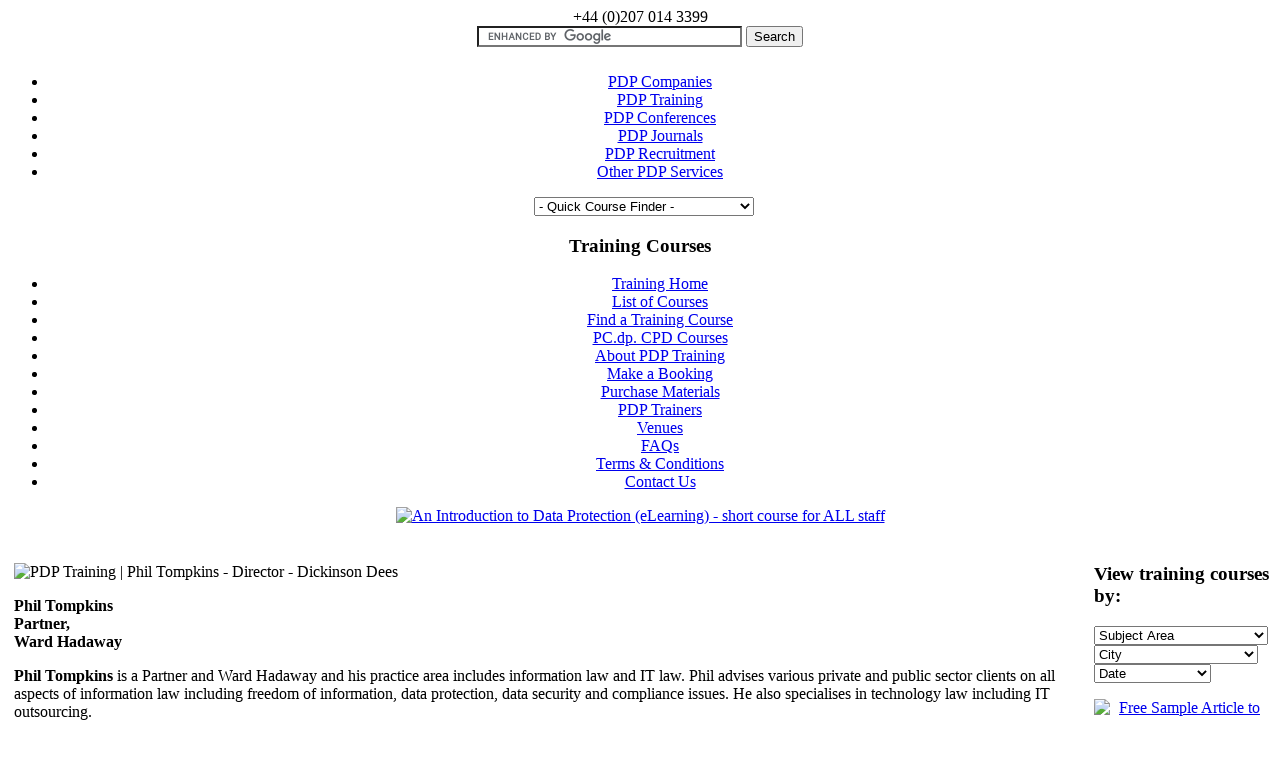

--- FILE ---
content_type: text/html; charset=utf-8
request_url: https://pdptraining.com/pdp-trainers/21-phil-tompkins
body_size: 28454
content:

<!DOCTYPE html PUBLIC "-//W3C//DTD XHTML 1.0 Transitional//EN" "https://www.w3.org/TR/xhtml1/DTD/xhtml1-transitional.dtd">

<html xmlns="http://www.w3.org/1999/xhtml" xml:lang="en-gb" lang="en-gb" >

<head>

  <base href="https://pdptraining.com/pdp-trainers/21-phil-tompkins" />
  <meta http-equiv="content-type" content="text/html; charset=utf-8" />
  <meta name="robots" content="index, follow" />
  <meta name="keywords" content="PDP Training" />
  <meta name="title" content="Phil Tompkins" />
  <meta name="author" content="Admin" />
  <meta name="description" content="PDP Training" />
  <title>Phil Tompkins</title>
  <link href="/templates/pdp_template/favicon.ico" rel="shortcut icon" type="image/x-icon" />
  <link rel="stylesheet" href="/plugins/system/cdscriptegrator/libraries/highslide/css/highslide.css" type="text/css" />
  <link rel="stylesheet" href="/media/system/css/calendar-jos.css" type="text/css"  title="Green"  media="all" />
  <script type="text/javascript" src="/plugins/system/cdscriptegrator/libraries/highslide/js/highslide-full.min.js"></script>
  <script type="text/javascript" src="/plugins/system/cdscriptegrator/libraries/jquery/js/jquery-1.4.2.min.js"></script>
  <script type="text/javascript" src="/plugins/system/cdscriptegrator/libraries/jquery/js/jquery-noconflict.js"></script>
  <script type="text/javascript" src="/plugins/system/cdscriptegrator/libraries/jquery/js/ui/jquery-ui-1.8.2.custom.min.js"></script>
  <script type="text/javascript" src="/media/system/js/mootools.js"></script>
  <script type="text/javascript" src="/media/system/js/caption.js"></script>
  <script type="text/javascript" src="/media/system/js/calendar.js"></script>
  <script type="text/javascript" src="/media/system/js/calendar-setup.js"></script>
  <script type="text/javascript">

		<!--
		hs.graphicsDir = '/plugins/system/cdscriptegrator/libraries/highslide/graphics/';
    	hs.outlineType = 'rounded-white';
    	hs.outlineWhileAnimating = true;
    	hs.showCredits = true;
    	hs.expandDuration = 250;
		hs.anchor = 'auto';
		hs.align = 'auto';
		hs.transitions = ["expand"];
		hs.dimmingOpacity = 0;
		hs.lang = {
		   loadingText :     'Loading...',
		   loadingTitle :    'Click to cancel',
		   focusTitle :      'Click to bring to front',
		   fullExpandTitle : 'Expand to actual size',
		   fullExpandText :  'Full size',
		   creditsText :     'Powered by Highslide JS',
		   creditsTitle :    'Go to the Highslide JS homepage',
		   previousText :    'Previous',
		   previousTitle :   'Previous (arrow left)',
		   nextText :        'Next',
		   nextTitle :       'Next (arrow right)',
		   moveTitle :       'Move',
		   moveText :        'Move',
		   closeText :       'Close',
		   closeTitle :      'Close (esc)',
		   resizeTitle :     'Resize',
		   playText :        'Play',
		   playTitle :       'Play slideshow (spacebar)',
		   pauseText :       'Pause',
		   pauseTitle :      'Pause slideshow (spacebar)',   
		   number :          'Image %1 of %2',
		   restoreTitle :    'Click to close image, click and drag to move. Use arrow keys for next and previous.'
		};
		//-->
		Calendar._DN = new Array ("Sunday", "Monday", "Tuesday", "Wednesday", "Thursday", "Friday", "Saturday", "Sunday");Calendar._SDN = new Array ("Sun", "Mon", "Tue", "Wed", "Thu", "Fri", "Sat", "Sun"); Calendar._FD = 0;	Calendar._MN = new Array ("January", "February", "March", "April", "May", "June", "July", "August", "September", "October", "November", "December");	Calendar._SMN = new Array ("Jan", "Feb", "Mar", "Apr", "May", "Jun", "Jul", "Aug", "Sep", "Oct", "Nov", "Dec");Calendar._TT = {};Calendar._TT["INFO"] = "About the Calendar";
 		Calendar._TT["ABOUT"] =
 "DHTML Date/Time Selector\n" +
 "(c) dynarch.com 2002-2005 / Author: Mihai Bazon\n" +
"For latest version visit: http://www.dynarch.com/projects/calendar/\n" +
"Distributed under GNU LGPL.  See http://gnu.org/licenses/lgpl.html for details." +
"\n\n" +
"Date selection:\n" +
"- Use the \xab, \xbb buttons to select year\n" +
"- Use the " + String.fromCharCode(0x2039) + ", " + String.fromCharCode(0x203a) + " buttons to select month\n" +
"- Hold mouse button on any of the above buttons for faster selection.";
Calendar._TT["ABOUT_TIME"] = "\n\n" +
"Time selection:\n" +
"- Click on any of the time parts to increase it\n" +
"- or Shift-click to decrease it\n" +
"- or click and drag for faster selection.";

		Calendar._TT["PREV_YEAR"] = "Click to move to the previous year. Click and hold for a list of years.";Calendar._TT["PREV_MONTH"] = "Click to move to the previous month. Click and hold for a list of the months.";	Calendar._TT["GO_TODAY"] = "Go to today";Calendar._TT["NEXT_MONTH"] = "Click to move to the next month. Click and hold for a list of the months.";Calendar._TT["NEXT_YEAR"] = "Click to move to the next year. Click and hold for a list of years.";Calendar._TT["SEL_DATE"] = "Select a date";Calendar._TT["DRAG_TO_MOVE"] = "Drag to move";Calendar._TT["PART_TODAY"] = " (Today)";Calendar._TT["DAY_FIRST"] = "Display %s first";Calendar._TT["WEEKEND"] = "0,6";Calendar._TT["CLOSE"] = "Close";Calendar._TT["TODAY"] = "Today";Calendar._TT["TIME_PART"] = "(Shift-)Click or Drag to change the value.";Calendar._TT["DEF_DATE_FORMAT"] = "%Y-%M-%D"; Calendar._TT["TT_DATE_FORMAT"] = "%A, %B %e";Calendar._TT["WK"] = "wk";Calendar._TT["TIME"] = "Time:";
  </script>


<meta name="format-detection" content="telephone=no">


<script type="text/javascript" src="/templates/pdp_template/menu/ddtabmenufiles/ddtabmenu.js">

/***********************************************

* DD Tab Menu script - Dynamic Drive DHTML code library (www.dynamicdrive.com)

* This notice MUST stay intact for legal use

* Visit Dynamic Drive at https://www.dynamicdrive.com/ for full source code

***********************************************/

</script>

<!-- CSS for Tab Menu #4 -->

<link rel="stylesheet" type="text/css" href="/templates/pdp_template/menu/ddtabmenufiles/glowtabs.css" />

<link rel="stylesheet" type="text/css" href="/templates/pdp_template/menu/ddtabmenufiles/glowtabs_mmenu.css" />

<script type="text/javascript">

//SYNTAX: ddtabmenu.definemenu("tab_menu_id", integer OR "auto")

//ddtabmenu.definemenu("ddtabs2", 3) //initialize Tab Menu #4 with 2nd tab selected

</script>



<link rel="stylesheet" href="/templates/system/css/system.css" type="text/css" />

<link rel="stylesheet" href="/templates/system/css/general.css" type="text/css" />

<link rel="stylesheet" href="/templates/pdp_template/css/template.css" type="text/css" />

<link rel="stylesheet" href="/templates/pdp_template/css/blue.css" type="text/css" />

<link rel="stylesheet" href="/templates/pdp_template/css/blue_bg.css" type="text/css" />


<script type="text/javascript" src="/templates/pdp_template/js/jquery.js"></script>


<script type="text/javascript" src="/templates/pdp_template/js/validate.js">  </script>















<link rel="stylesheet" href="/templates/pdp_template/css/lr_global.css" type="text/css" />

<link rel="stylesheet" href="https://pdpcompanies.com/templates/pdp_template/css/testimonials.css" type="text/css" />

<script type="text/javascript" src="/templates/pdp_template/js/jquery.cookie.js"></script>

<script type="text/javascript" src="/templates/pdp_template/js/jquery.fontResize.js"></script>

<script type="text/javascript" src="/templates/pdp_template/js/jquery-ie-select-style/jquery.ie-select-style.js"></script>

<link rel="stylesheet" href="/templates/pdp_template/js/jquery-ie-select-style/ie-select-style.css" type="text/css" />

<script type="text/javascript">

$('document').ready(function() {

	$('#area').fontResize({defaultLabels :''});

	$('select#quicklink').ieSelectStyle();

});

</script>

<!--[if lte IE 6]>

<link href="/templates/pdp_template/css/ieonly.css" rel="stylesheet" type="text/css" />

<![endif]-->



<!--[if IE 7]>

<link href="/templates/pdp_template/css/ie7.css" rel="stylesheet" type="text/css" />

<![endif]-->



<!--[if IE 8]>

<link href="/templates/pdp_template/css/ie8.css" rel="stylesheet" type="text/css" />

<![endif]-->



<!--[if gt IE 8]>

<link href="/templates/pdp_template/css/ie9.css" rel="stylesheet" type="text/css" />

<![endif]-->




<script type="text/javascript">

$('document').ready(function() {

	var ua = navigator.userAgent;

	if (ua.indexOf("BlackBerry") >= 0) {



			$('#cse-search-textbox').css('width', '200px');

			$('.glowingtabs_mmenu a').css('height:', '42px');

			$('.glowingtabs_mmenu a').css('overflow-y:', 'hidden');

			$('.glowingtabs_mmenu a.current span').css('backgroundPosition', '100% -44px');

                        $('div#logo').css('margin-top','0px');

                        $('div#header_r').css('background-position','-2px 100%');



                        $('.glowingtabs_mmenu a.current').css('background-position','0 -44px');



	}else if(ua.indexOf("iPad") >= 0 || ua.indexOf("iPhone") >= 0){

                        $('.glowingtabs_mmenu a').css('height:', '42px');

			$('.glowingtabs_mmenu a').css('overflow-y:', 'hidden');

			$('.glowingtabs_mmenu a.current span').css('backgroundPosition', '100% -44px');

                        $('div#logo').css('margin-top','0px');

                        $('div#header_r').css('background-position','-2px 100%');

                        $('div.container-menu').css('width','670px');

                        $('.glowingtabs_mmenu a.current').css('background-position','0 -44px');



        }

});

</script>

<meta name="google-site-verification" content="1cZJDvXO23Lkkc5-Qzt4n9WN7s2jLyNWSK6IyPWFS_k" />



</head>




<body id="page_bg" class="color_blue bg_blue width_fmax">

<a name="up" id="up"></a>

<div class="center" align="center">

	<div id="wrapper">

		<div id="wrapper_r">

			<div id="header">            

				<div id="header_l">

					<div id="header_r">

						<div id="main_site_title">+44 (0)207 014 3399</div>

							<div id="main_site_subtitle">

                                                                <!--

								<div id="search">

									<form action="https://www.pdpcompanies.net/search-result" id="cse-search-box">

									<div>

										<input type="hidden" name="cx" value="004262470070996127732:uyiahiqxows" />

										<input type="hidden" name="cof" value="FORID:10;NB:1" />

										<input type="hidden" name="ie" value="UTF-8" />

										<input type="text" name="q" size="31" id="cse-search-textbox"/>

										<input type="submit" name="sa" value="Search" />

									</div>

									</form>

									<script type="text/javascript" src="https://www.google.com/cse/brand?form=cse-search-box&lang=en&sitesearch=true"></script>

								</div> -->

                                                                <div id="search">

                                                                    <!--<form action="index.php" method="post">
	<div class="searchgo">
		<input name="searchword" id="mod_search_searchword" maxlength="20" alt="GO" class="inputboxgo" type="text" size="20" value="search this site"  onblur="if(this.value=='') this.value='search this site';" onfocus="if(this.value=='search this site') this.value='';" /><input type="image" value="GO" class="buttongo" src="/images/M_images/searchButton.gif" onclick="this.form.searchword.focus();"/>	</div>
	<input type="hidden" name="task"   value="search" />
	<input type="hidden" name="option" value="com_search" />
</form> -->

                                                                    <form action="https://www.pdpcompanies.com/search-result" id="cse-search-box">

                                                                      <div>

                                                                        <input type="hidden" name="cx" value="004262470070996127732:uyiahiqxows" />

                                                                        <input type="hidden" name="cof" value="FORID:10" />

                                                                        <input type="hidden" name="ie" value="UTF-8" />

                                                                        <input type="text" name="q" size="31" id="cse-search-textbox"/>

                                                                        <input type="submit" name="sa" value="Search" />

                                                                      </div>

                                                                    </form>

                                                                    <script type="text/javascript" src="https://www.google.com/cse/brand?form=cse-search-box&lang=en&sitesearch=true"></script>

                                                                </div>

							</div>

							<a href="/index.php"><div id="logo"></div></a>

							

						</div>

						<div style="height:10px;"></div>

						<div id="ddtabs2" class="glowingtabs_mmenu container-menu-z">

							<ul class="menu">

								<li class="item1"><a href="https://www.pdpcompanies.com/"><span>PDP Companies</span></a></li>

								<li class="item4"><a href="https://www.pdptraining.com/" class="current"><span class="current">PDP Training</span></a></li>

								<li class="item3"><a href="https://www.pdpconferences.com/"><span>PDP Conferences</span></a></li>

								<li class="item2"><a href="https://www.pdpjournals.com/"><span>PDP Journals</span></a></li>

								<li class="item6"><a href="http://www.pdpinternational.com/recruitment"><span>PDP Recruitment</span></a></li>

								<li class="item5"><a href="http://www.pdpinternational.com/"><span>Other PDP Services</span></a></li>

							</ul>

						</div>

						<div style="overflow:hidden;">

							
							<!-- -->

							
													

							<select id="quicklink" name="quick-link-journal" style="width:220px;margin-left:8px;" onchange="if(this.options[this.selectedIndex].value != ''){window.top.location.href=this.options[this.selectedIndex].value}">

								<option value="0">- Quick Course Finder -</option>							

								<option value='https://pdptraining.com/find-a-training-course/265-accountability-achieving-compliance'>Accountability - Achieving Compliance</option><option value='https://pdptraining.com/find-a-training-course/319-ai-data-protection'>AI & Data Protection</option><option value='https://pdptraining.com/find-a-training-course/315-breach-management'>Breach Management - Preparing for the Worst</option><option value='https://pdptraining.com/find-a-training-course/193-conducting-data-protection-impact-assessments'>Conducting Data Protection Impact Assessments</option><option value='https://pdptraining.com/find-a-training-course/304-controllers-processors'>Controllers and Processors - Handling the Relationship</option><option value='https://pdptraining.com/find-a-training-course/277-cybersecurity'>Cybersecurity for Data Protection Professionals</option><option value='https://pdptraining.com/find-a-training-course/325-data-use-access-act-preparing-for-the-changes'>Data (Use & Access) Act - Preparing for and Implementing the Changes</option><option value='https://pdptraining.com/find-a-training-course/324-data-ethics'>Data Ethics</option><option value='https://pdptraining.com/find-a-training-course/271-rights-of-individuals'>Data Protection - Rights of Individuals</option><option value='https://pdptraining.com/find-a-training-course/311-data-protection-by-design'>Data Protection by Design & Default</option><option value='https://pdptraining.com/find-a-training-course/23-data-protection-essential-knowledge-level-1'>Data Protection Essential Knowledge - Level 1</option><option value='https://pdptraining.com/find-a-training-course/18-data-protection-essential-knowledge-level-2'>Data Protection Essential Knowledge - Level 2</option><option value='https://pdptraining.com/find-a-training-course/59-data-protection-in-the-workplace'>Data Protection in the Workplace</option><option value='https://pdptraining.com/find-a-training-course/50-data-security-cyber-security'>Data Security & Cyber Security</option><option value='https://pdptraining.com/find-a-training-course/58-data-sharing-in-the-public-sector'>Data Sharing in the Public Sector</option><option value='https://pdptraining.com/find-a-training-course/68-foi-and-data-protection-how-they-work-together'>FOI and Data Protection - How They Work Together</option><option value='https://pdptraining.com/find-a-training-course/69-foi-practical-training-level-1-essential-knowledge'>FOI Practical Training - Level 1 (Essential Knowledge)</option><option value='https://pdptraining.com/find-a-training-course/71-foi-practical-training-level-2-applying-the-exemptions'>FOI Practical Training - Level 2 (Applying the Exemptions)</option><option value='https://pdptraining.com/find-a-training-course/53-handling-subject-access-requests'>Handling Subject Access Requests</option><option value='https://pdptraining.com/find-a-training-course/184-how-to-conduct-a-data-protection-audit'>How to Conduct a Data Protection Audit</option><option value='https://pdptraining.com/find-a-training-course/62-international-data-transfers-overcoming-the-limitations'>International Data Transfers - Overcoming the Limitations</option><option value='https://pdptraining.com/find-a-training-course/320-marketing-data-protection'>Marketing & Data Protection</option><option value='https://pdptraining.com/find-a-training-course/56-records-management-1'>Records Management 1: Essential Concepts & Principles</option><option value='https://pdptraining.com/find-a-training-course/123-records-management-2'>Records Management 2: Designing & Implementing a Programme</option><option value='https://pdptraining.com/find-a-training-course/240-records-management-3'>Records Management 3: Operating & Sustaining the Programme</option><option value='https://pdptraining.com/find-a-training-course/54-training-staff-in-data-protection'>Training Staff in Data Protection</option><option value='https://pdptraining.com/find-a-training-course/90-understanding-the-environmental-information-regulations'>Understanding the Environmental Information Regulations</option>
								<!--<option value="https://pdptraining.com/overview-privacy-and-data-protection">Privacy & Data Protection</option>

								<option value="https://pdptraining.com/overview-freedom-of-information">Freedom of Information</option> -->

							</select>

						</div>

							
					

						<div id="top-menu-bottom-border" style="clear:both;top:0;"></div>

					</div>

				</div>

			</div>


			<div id="pathway">

				

			</div>



			<div id="whitebox">

				<div id="whitebox_t">

					<div id="whitebox_tl">



					</div>

				</div>



				<div id="whitebox_m">

					<div id="area">

							



						<div id="leftcolumn">

						

						
									<div class="module_menu">
			<div>
				<div>
					<div>
													<h3>Training Courses</h3>
											<ul class="menu"><li class="item1"><a href="https://pdptraining.com/"><span>Training Home</span></a></li><li class="item73"><a href="/list-of-courses"><span>List of Courses</span></a></li><li class="item21"><a href="/find-a-training-course"><span>Find a Training Course</span></a></li><li class="item106"><a href="/pcdp-cpd-courses"><span>PC.dp. CPD Courses</span></a></li><li class="item22"><a href="/about-pdp-training"><span>About PDP Training</span></a></li><li class="item66"><a href="/make-a-booking"><span>Make a Booking</span></a></li><li class="item23"><a href="http://www.pdpinternational.com/purchase-material"><span>Purchase Materials</span></a></li><li id="current" class="active item25"><a href="/pdp-trainers"><span>PDP Trainers</span></a></li><li class="item26"><a href="/venues"><span>Venues</span></a></li><li class="item2"><a href="/frequently-asked-questions"><span>FAQs</span></a></li><li class="item30"><a href="/terms-and-conditions"><span>Terms &amp; Conditions</span></a></li><li class="item12"><a href="/contact-us"><span>Contact Us</span></a></li></ul>					</div>
				</div>
			</div>
		</div>
			<div class="module_right_module">
			<div>
				<div>
					<div>
											<p style="text-align: center;"><a href="/dp-intro-course-for-organisations" target="_self"><img src="/images/introduction_to_data_protection_graphic.jpg" alt="An Introduction to Data Protection (eLearning) - short course for ALL staff" style="vertical-align: middle;" width="150" height="375" /></a></p>					</div>
				</div>
			</div>
		</div>
	

						


						
						
						 

						
						

						</div>



						
						<div id="maincolumn" >

						
							


							<table class="nopad">

								<tr valign="top">

									<td>

									

									
					

					
				

  				

							





<table class="contentpaneopen">



<tr>
<td valign="top">

<div class="tutor_img">
<p><img src="/images/stories/tutors/phil-tompkins-director-dickinson-dees.jpg" alt="PDP Training | Phil Tompkins - Director - Dickinson Dees" height="180" width="130" /></p>
<p><strong>Phil Tompkins<br />Partner,<br />Ward Hadaway<br /></strong></p>
</div>
<div class="tutor_text"><strong>Phil Tompkins</strong> is a Partner and Ward Hadaway and his practice area includes information law and IT law. Phil advises various private and public sector clients on all aspects of information law including freedom of information, data protection, data security and compliance issues. He also specialises in technology law including IT outsourcing. <br /><br />
<p>Phil has devised and helped implement data protection compliance programmes including audits, advised on complex data subject access requests, advised businesses on the sale and use of databases and drafted data protection policies and procedures. He has assisted organisations on safe harbor accreditation and processing data outside the EEA. He frequently advises businesses in relation to data protection aspects of using third party processors, including in relation to outsourcing deals. He has advised businesses in relation to data security breaches including liaison with the ICO.</p>
<br />
<p>&nbsp;</p>
</div></td>
</tr>

</table>




		

<span class="article_separator">&nbsp;</span>




                                                        
					

					
                    <p></p>

                    <p class="bluetitles">Courses led by Phil Tompkins:</p>

                    <a href="/find-a-training-course/50-data-security-cyber-security" class="mainlevel"  style='padding-left:0px;'>Data Security & Cyber Security</a><br><a href="/find-a-training-course/69-foi-practical-training-level-1-essential-knowledge" class="mainlevel"  style='padding-left:0px;'>FOI Practical Training - Level 1 (Essential Knowledge)</a><br>                    					
                       

					












				  
										 

			 
										 

										

									 
									</td>



									<td class="greyline">&nbsp;</td>

									<td width="170" class="right-modules" >


	

    			<div class="moduletable">
							<h3>View training courses by:</h3>
			<div class="mod_cal">
<form method="get" action="index.php" name="ddaForm2">
<input type="hidden" name="option" value="com_content">
<input type="hidden" name="view" value="category">
<input type="hidden" name="id" value="6">
<input type="hidden" name="Itemid" value="21">
<select name="course_type_id" onchange="this.form.submit();" class="training_cal">
          <option value="">Subject Area</option>

<option value="167"  >Anti Money Laundering</option>
<option value="74"  >Bribery</option>
<option value="242"  >Compliance</option>
<option value="31"  >Data Protection</option>
<option value="141"  >Data Security</option>
<option value="75"  >Environmental Information</option>
<option value="30"  >Freedom of Information</option>
<option value="76"  >Human Resources</option>
<option value="29"  >Records Management</option>
<option value="197"  >Social Media</option>
            </select><br>



</form>

<form method="get" action="index.php" name="ddaForm3">
<input type="hidden" name="option" value="com_content">
<input type="hidden" name="view" value="category">
<input type="hidden" name="id" value="6">
<input type="hidden" name="Itemid" value="21">
 <select name="course_city_id"  onchange="this.form.submit();" class="training_cal">
            <option value="">City</option>
			                <option value="49"  >Bristol (Classroom)</option>
                                <option value="34"  >Edinburgh (Classroom)</option>
                                <option value="297"  >eLearning Online Course</option>
                                <option value="32"  >London (Classroom)</option>
                                <option value="33"  >Manchester (Classroom)</option>
                                <option value="310"  >Virtual (Teams)</option>
                            </select>
</form>




<form method="get" action="index.php" name="ddaForm4">
<input type="hidden" name="option" value="com_content">
<input type="hidden" name="view" value="category">
<input type="hidden" name="id" value="6">
<input type="hidden" name="Itemid" value="21">

<select name="course_date" onchange="this.form.submit();" class="training_cal">
<option value="">Date</option>
<option value='2026-01'>January 2026 </option><option value='2026-02'>February 2026 </option><option value='2026-03'>March 2026 </option><option value='2026-04'>April 2026 </option><option value='2026-05'>May 2026 </option><option value='2026-06'>June 2026 </option><option value='2026-07'>July 2026 </option><option value='2026-09'>September 2026 </option><option value='2026-10'>October 2026 </option><option value='2026-11'>November 2026 </option><option value='2026-12'>December 2026 </option>
</select>

</form>



</div>




			</div>		
					<div class="moduletable_right_module">
			<p style="text-align: center;"><a href="/images/free-sample-article-q3-2024.pdf" target="_blank"><img src="/images/free-sample-article-q3-2024.jpg" alt="Free Sample Article to download - Compliance &amp; Risk" style="vertical-align: middle;" width="170" height="388" /></a></p>			</div>		
					<div class="moduletabletext-box-right">
			<p>&nbsp;<a target="_self" href="/practitioner-certificate-in-data-protection"><img style="vertical-align: middle; display: block; margin-left: auto; margin-right: auto;" alt="Practitioner Certificate in Data Protection" src="/images/practitioner-certificate-in-data-protection-side3.jpg" height="313" width="175" /></a></p>			</div>		
		


    











			</td>

									





								</tr>

							</table>



                                                
						</div>

                                                

						<div class="clr"></div>

					</div>

					<div class="clr"></div>

				</div>



				<div id="whitebox_b">

					<div id="whitebox_bl">

                                               <div id="whitebox_br"></div>





                                                                                              

		<div id="footer">

			<div id="footer_l">

				<div id="footer_r">

					<p id="syndicate">

						<table width="100%" border="0" cellpadding="0" cellspacing="1"><tr><td nowrap="nowrap"><a href="http://www.pdpcompanies.com/about-pdp" class="mainlevel" >About PDP</a><a href="/../contact-us" class="mainlevel" >Contact Us</a><a href="http://www.pdpcompanies.com/media-download" class="mainlevel" >Media</a><a href="http://www.pdpcompanies.com/corporate-and-social-responsibility" class="mainlevel" >Corporate &amp; Social Responsibility</a><a href="http://www.pdpcompanies.com/privacy-policy" class="mainlevel" >Privacy Policy</a><a href="/sitemap" class="mainlevel" >Sitemap</a></td></tr></table>

					</p>

					<p  >

	 				

					</p>

				</div>

			</div>

		</div>





					</div>

				</div>

			</div>

                 </div>

           </div>

   </div>








</body>

</html>